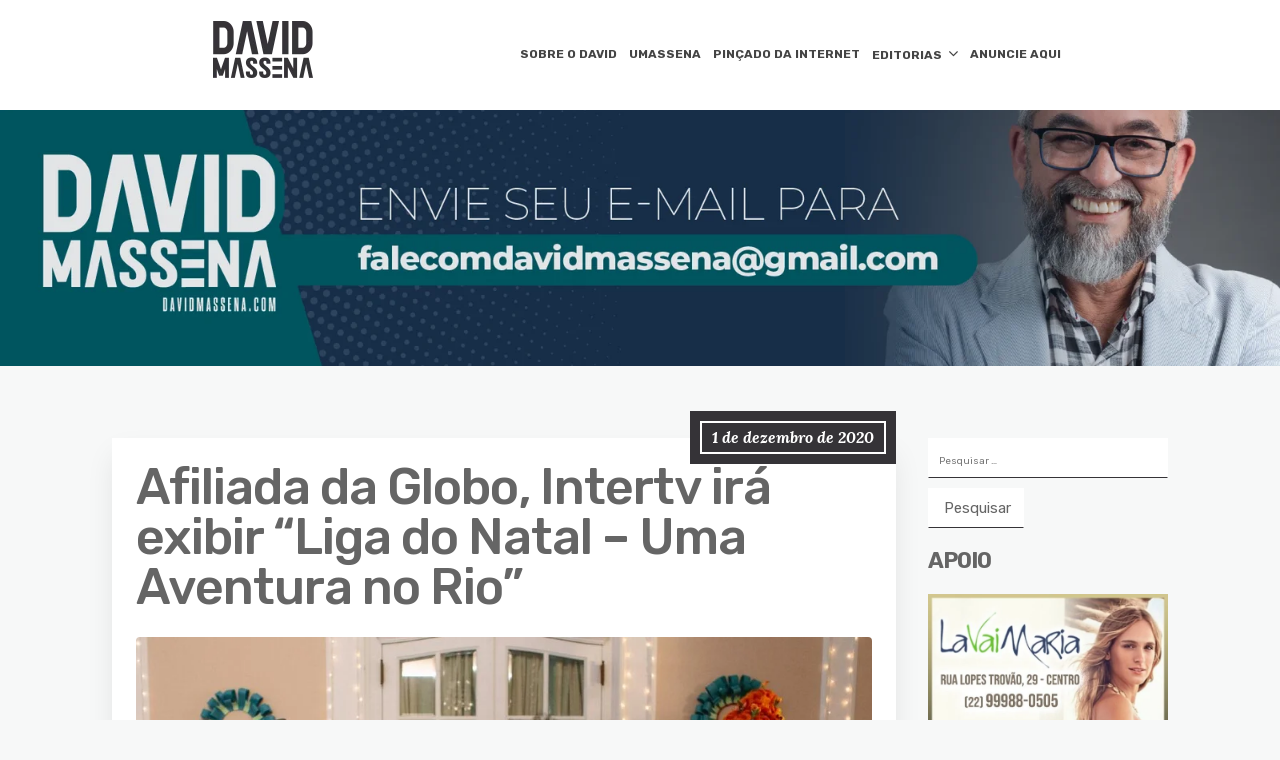

--- FILE ---
content_type: text/html; charset=UTF-8
request_url: https://davidmassena.com/afiliada-da-globo-intertv-ira-exibir-liga-do-natal-uma-aventura-no-rio/
body_size: 14969
content:
<!DOCTYPE html>
<html lang="pt-BR">
	<head>
		<meta charset="UTF-8" />

		<!-- Mobile Specific Data -->
		<meta name="viewport" content="width=device-width, initial-scale=1.0">
		<meta http-equiv="X-UA-Compatible" content="ie=edge">
		<title>Afiliada da Globo, Intertv irá exibir &#8220;Liga do Natal – Uma Aventura no Rio&#8221; &#8211; David Massena</title>
<meta name='robots' content='max-image-preview:large' />
	<style>img:is([sizes="auto" i], [sizes^="auto," i]) { contain-intrinsic-size: 3000px 1500px }</style>
	<link rel='dns-prefetch' href='//www.googletagmanager.com' />
<link rel='dns-prefetch' href='//stats.wp.com' />
<link rel='dns-prefetch' href='//fonts.googleapis.com' />
<link rel='dns-prefetch' href='//pagead2.googlesyndication.com' />
<link rel="alternate" type="application/rss+xml" title="Feed para David Massena &raquo;" href="https://davidmassena.com/feed/" />
<link rel="alternate" type="application/rss+xml" title="Feed de comentários para David Massena &raquo;" href="https://davidmassena.com/comments/feed/" />
<link rel="alternate" type="application/rss+xml" title="Feed de comentários para David Massena &raquo; Afiliada da Globo, Intertv irá exibir &#8220;Liga do Natal – Uma Aventura no Rio&#8221;" href="https://davidmassena.com/afiliada-da-globo-intertv-ira-exibir-liga-do-natal-uma-aventura-no-rio/feed/" />
<script type="text/javascript">
/* <![CDATA[ */
window._wpemojiSettings = {"baseUrl":"https:\/\/s.w.org\/images\/core\/emoji\/15.0.3\/72x72\/","ext":".png","svgUrl":"https:\/\/s.w.org\/images\/core\/emoji\/15.0.3\/svg\/","svgExt":".svg","source":{"concatemoji":"https:\/\/davidmassena.com\/wp-includes\/js\/wp-emoji-release.min.js?ver=6.7.1"}};
/*! This file is auto-generated */
!function(i,n){var o,s,e;function c(e){try{var t={supportTests:e,timestamp:(new Date).valueOf()};sessionStorage.setItem(o,JSON.stringify(t))}catch(e){}}function p(e,t,n){e.clearRect(0,0,e.canvas.width,e.canvas.height),e.fillText(t,0,0);var t=new Uint32Array(e.getImageData(0,0,e.canvas.width,e.canvas.height).data),r=(e.clearRect(0,0,e.canvas.width,e.canvas.height),e.fillText(n,0,0),new Uint32Array(e.getImageData(0,0,e.canvas.width,e.canvas.height).data));return t.every(function(e,t){return e===r[t]})}function u(e,t,n){switch(t){case"flag":return n(e,"\ud83c\udff3\ufe0f\u200d\u26a7\ufe0f","\ud83c\udff3\ufe0f\u200b\u26a7\ufe0f")?!1:!n(e,"\ud83c\uddfa\ud83c\uddf3","\ud83c\uddfa\u200b\ud83c\uddf3")&&!n(e,"\ud83c\udff4\udb40\udc67\udb40\udc62\udb40\udc65\udb40\udc6e\udb40\udc67\udb40\udc7f","\ud83c\udff4\u200b\udb40\udc67\u200b\udb40\udc62\u200b\udb40\udc65\u200b\udb40\udc6e\u200b\udb40\udc67\u200b\udb40\udc7f");case"emoji":return!n(e,"\ud83d\udc26\u200d\u2b1b","\ud83d\udc26\u200b\u2b1b")}return!1}function f(e,t,n){var r="undefined"!=typeof WorkerGlobalScope&&self instanceof WorkerGlobalScope?new OffscreenCanvas(300,150):i.createElement("canvas"),a=r.getContext("2d",{willReadFrequently:!0}),o=(a.textBaseline="top",a.font="600 32px Arial",{});return e.forEach(function(e){o[e]=t(a,e,n)}),o}function t(e){var t=i.createElement("script");t.src=e,t.defer=!0,i.head.appendChild(t)}"undefined"!=typeof Promise&&(o="wpEmojiSettingsSupports",s=["flag","emoji"],n.supports={everything:!0,everythingExceptFlag:!0},e=new Promise(function(e){i.addEventListener("DOMContentLoaded",e,{once:!0})}),new Promise(function(t){var n=function(){try{var e=JSON.parse(sessionStorage.getItem(o));if("object"==typeof e&&"number"==typeof e.timestamp&&(new Date).valueOf()<e.timestamp+604800&&"object"==typeof e.supportTests)return e.supportTests}catch(e){}return null}();if(!n){if("undefined"!=typeof Worker&&"undefined"!=typeof OffscreenCanvas&&"undefined"!=typeof URL&&URL.createObjectURL&&"undefined"!=typeof Blob)try{var e="postMessage("+f.toString()+"("+[JSON.stringify(s),u.toString(),p.toString()].join(",")+"));",r=new Blob([e],{type:"text/javascript"}),a=new Worker(URL.createObjectURL(r),{name:"wpTestEmojiSupports"});return void(a.onmessage=function(e){c(n=e.data),a.terminate(),t(n)})}catch(e){}c(n=f(s,u,p))}t(n)}).then(function(e){for(var t in e)n.supports[t]=e[t],n.supports.everything=n.supports.everything&&n.supports[t],"flag"!==t&&(n.supports.everythingExceptFlag=n.supports.everythingExceptFlag&&n.supports[t]);n.supports.everythingExceptFlag=n.supports.everythingExceptFlag&&!n.supports.flag,n.DOMReady=!1,n.readyCallback=function(){n.DOMReady=!0}}).then(function(){return e}).then(function(){var e;n.supports.everything||(n.readyCallback(),(e=n.source||{}).concatemoji?t(e.concatemoji):e.wpemoji&&e.twemoji&&(t(e.twemoji),t(e.wpemoji)))}))}((window,document),window._wpemojiSettings);
/* ]]> */
</script>
<style id='wp-emoji-styles-inline-css' type='text/css'>

	img.wp-smiley, img.emoji {
		display: inline !important;
		border: none !important;
		box-shadow: none !important;
		height: 1em !important;
		width: 1em !important;
		margin: 0 0.07em !important;
		vertical-align: -0.1em !important;
		background: none !important;
		padding: 0 !important;
	}
</style>
<link rel='stylesheet' id='wp-block-library-css' href='https://davidmassena.com/wp-includes/css/dist/block-library/style.min.css?ver=6.7.1' type='text/css' media='all' />
<link rel='stylesheet' id='mediaelement-css' href='https://davidmassena.com/wp-includes/js/mediaelement/mediaelementplayer-legacy.min.css?ver=4.2.17' type='text/css' media='all' />
<link rel='stylesheet' id='wp-mediaelement-css' href='https://davidmassena.com/wp-includes/js/mediaelement/wp-mediaelement.min.css?ver=6.7.1' type='text/css' media='all' />
<style id='jetpack-sharing-buttons-style-inline-css' type='text/css'>
.jetpack-sharing-buttons__services-list{display:flex;flex-direction:row;flex-wrap:wrap;gap:0;list-style-type:none;margin:5px;padding:0}.jetpack-sharing-buttons__services-list.has-small-icon-size{font-size:12px}.jetpack-sharing-buttons__services-list.has-normal-icon-size{font-size:16px}.jetpack-sharing-buttons__services-list.has-large-icon-size{font-size:24px}.jetpack-sharing-buttons__services-list.has-huge-icon-size{font-size:36px}@media print{.jetpack-sharing-buttons__services-list{display:none!important}}.editor-styles-wrapper .wp-block-jetpack-sharing-buttons{gap:0;padding-inline-start:0}ul.jetpack-sharing-buttons__services-list.has-background{padding:1.25em 2.375em}
</style>
<style id='classic-theme-styles-inline-css' type='text/css'>
/*! This file is auto-generated */
.wp-block-button__link{color:#fff;background-color:#32373c;border-radius:9999px;box-shadow:none;text-decoration:none;padding:calc(.667em + 2px) calc(1.333em + 2px);font-size:1.125em}.wp-block-file__button{background:#32373c;color:#fff;text-decoration:none}
</style>
<style id='global-styles-inline-css' type='text/css'>
:root{--wp--preset--aspect-ratio--square: 1;--wp--preset--aspect-ratio--4-3: 4/3;--wp--preset--aspect-ratio--3-4: 3/4;--wp--preset--aspect-ratio--3-2: 3/2;--wp--preset--aspect-ratio--2-3: 2/3;--wp--preset--aspect-ratio--16-9: 16/9;--wp--preset--aspect-ratio--9-16: 9/16;--wp--preset--color--black: #000000;--wp--preset--color--cyan-bluish-gray: #abb8c3;--wp--preset--color--white: #ffffff;--wp--preset--color--pale-pink: #f78da7;--wp--preset--color--vivid-red: #cf2e2e;--wp--preset--color--luminous-vivid-orange: #ff6900;--wp--preset--color--luminous-vivid-amber: #fcb900;--wp--preset--color--light-green-cyan: #7bdcb5;--wp--preset--color--vivid-green-cyan: #00d084;--wp--preset--color--pale-cyan-blue: #8ed1fc;--wp--preset--color--vivid-cyan-blue: #0693e3;--wp--preset--color--vivid-purple: #9b51e0;--wp--preset--gradient--vivid-cyan-blue-to-vivid-purple: linear-gradient(135deg,rgba(6,147,227,1) 0%,rgb(155,81,224) 100%);--wp--preset--gradient--light-green-cyan-to-vivid-green-cyan: linear-gradient(135deg,rgb(122,220,180) 0%,rgb(0,208,130) 100%);--wp--preset--gradient--luminous-vivid-amber-to-luminous-vivid-orange: linear-gradient(135deg,rgba(252,185,0,1) 0%,rgba(255,105,0,1) 100%);--wp--preset--gradient--luminous-vivid-orange-to-vivid-red: linear-gradient(135deg,rgba(255,105,0,1) 0%,rgb(207,46,46) 100%);--wp--preset--gradient--very-light-gray-to-cyan-bluish-gray: linear-gradient(135deg,rgb(238,238,238) 0%,rgb(169,184,195) 100%);--wp--preset--gradient--cool-to-warm-spectrum: linear-gradient(135deg,rgb(74,234,220) 0%,rgb(151,120,209) 20%,rgb(207,42,186) 40%,rgb(238,44,130) 60%,rgb(251,105,98) 80%,rgb(254,248,76) 100%);--wp--preset--gradient--blush-light-purple: linear-gradient(135deg,rgb(255,206,236) 0%,rgb(152,150,240) 100%);--wp--preset--gradient--blush-bordeaux: linear-gradient(135deg,rgb(254,205,165) 0%,rgb(254,45,45) 50%,rgb(107,0,62) 100%);--wp--preset--gradient--luminous-dusk: linear-gradient(135deg,rgb(255,203,112) 0%,rgb(199,81,192) 50%,rgb(65,88,208) 100%);--wp--preset--gradient--pale-ocean: linear-gradient(135deg,rgb(255,245,203) 0%,rgb(182,227,212) 50%,rgb(51,167,181) 100%);--wp--preset--gradient--electric-grass: linear-gradient(135deg,rgb(202,248,128) 0%,rgb(113,206,126) 100%);--wp--preset--gradient--midnight: linear-gradient(135deg,rgb(2,3,129) 0%,rgb(40,116,252) 100%);--wp--preset--font-size--small: 13px;--wp--preset--font-size--medium: 20px;--wp--preset--font-size--large: 36px;--wp--preset--font-size--x-large: 42px;--wp--preset--spacing--20: 0.44rem;--wp--preset--spacing--30: 0.67rem;--wp--preset--spacing--40: 1rem;--wp--preset--spacing--50: 1.5rem;--wp--preset--spacing--60: 2.25rem;--wp--preset--spacing--70: 3.38rem;--wp--preset--spacing--80: 5.06rem;--wp--preset--shadow--natural: 6px 6px 9px rgba(0, 0, 0, 0.2);--wp--preset--shadow--deep: 12px 12px 50px rgba(0, 0, 0, 0.4);--wp--preset--shadow--sharp: 6px 6px 0px rgba(0, 0, 0, 0.2);--wp--preset--shadow--outlined: 6px 6px 0px -3px rgba(255, 255, 255, 1), 6px 6px rgba(0, 0, 0, 1);--wp--preset--shadow--crisp: 6px 6px 0px rgba(0, 0, 0, 1);}:where(.is-layout-flex){gap: 0.5em;}:where(.is-layout-grid){gap: 0.5em;}body .is-layout-flex{display: flex;}.is-layout-flex{flex-wrap: wrap;align-items: center;}.is-layout-flex > :is(*, div){margin: 0;}body .is-layout-grid{display: grid;}.is-layout-grid > :is(*, div){margin: 0;}:where(.wp-block-columns.is-layout-flex){gap: 2em;}:where(.wp-block-columns.is-layout-grid){gap: 2em;}:where(.wp-block-post-template.is-layout-flex){gap: 1.25em;}:where(.wp-block-post-template.is-layout-grid){gap: 1.25em;}.has-black-color{color: var(--wp--preset--color--black) !important;}.has-cyan-bluish-gray-color{color: var(--wp--preset--color--cyan-bluish-gray) !important;}.has-white-color{color: var(--wp--preset--color--white) !important;}.has-pale-pink-color{color: var(--wp--preset--color--pale-pink) !important;}.has-vivid-red-color{color: var(--wp--preset--color--vivid-red) !important;}.has-luminous-vivid-orange-color{color: var(--wp--preset--color--luminous-vivid-orange) !important;}.has-luminous-vivid-amber-color{color: var(--wp--preset--color--luminous-vivid-amber) !important;}.has-light-green-cyan-color{color: var(--wp--preset--color--light-green-cyan) !important;}.has-vivid-green-cyan-color{color: var(--wp--preset--color--vivid-green-cyan) !important;}.has-pale-cyan-blue-color{color: var(--wp--preset--color--pale-cyan-blue) !important;}.has-vivid-cyan-blue-color{color: var(--wp--preset--color--vivid-cyan-blue) !important;}.has-vivid-purple-color{color: var(--wp--preset--color--vivid-purple) !important;}.has-black-background-color{background-color: var(--wp--preset--color--black) !important;}.has-cyan-bluish-gray-background-color{background-color: var(--wp--preset--color--cyan-bluish-gray) !important;}.has-white-background-color{background-color: var(--wp--preset--color--white) !important;}.has-pale-pink-background-color{background-color: var(--wp--preset--color--pale-pink) !important;}.has-vivid-red-background-color{background-color: var(--wp--preset--color--vivid-red) !important;}.has-luminous-vivid-orange-background-color{background-color: var(--wp--preset--color--luminous-vivid-orange) !important;}.has-luminous-vivid-amber-background-color{background-color: var(--wp--preset--color--luminous-vivid-amber) !important;}.has-light-green-cyan-background-color{background-color: var(--wp--preset--color--light-green-cyan) !important;}.has-vivid-green-cyan-background-color{background-color: var(--wp--preset--color--vivid-green-cyan) !important;}.has-pale-cyan-blue-background-color{background-color: var(--wp--preset--color--pale-cyan-blue) !important;}.has-vivid-cyan-blue-background-color{background-color: var(--wp--preset--color--vivid-cyan-blue) !important;}.has-vivid-purple-background-color{background-color: var(--wp--preset--color--vivid-purple) !important;}.has-black-border-color{border-color: var(--wp--preset--color--black) !important;}.has-cyan-bluish-gray-border-color{border-color: var(--wp--preset--color--cyan-bluish-gray) !important;}.has-white-border-color{border-color: var(--wp--preset--color--white) !important;}.has-pale-pink-border-color{border-color: var(--wp--preset--color--pale-pink) !important;}.has-vivid-red-border-color{border-color: var(--wp--preset--color--vivid-red) !important;}.has-luminous-vivid-orange-border-color{border-color: var(--wp--preset--color--luminous-vivid-orange) !important;}.has-luminous-vivid-amber-border-color{border-color: var(--wp--preset--color--luminous-vivid-amber) !important;}.has-light-green-cyan-border-color{border-color: var(--wp--preset--color--light-green-cyan) !important;}.has-vivid-green-cyan-border-color{border-color: var(--wp--preset--color--vivid-green-cyan) !important;}.has-pale-cyan-blue-border-color{border-color: var(--wp--preset--color--pale-cyan-blue) !important;}.has-vivid-cyan-blue-border-color{border-color: var(--wp--preset--color--vivid-cyan-blue) !important;}.has-vivid-purple-border-color{border-color: var(--wp--preset--color--vivid-purple) !important;}.has-vivid-cyan-blue-to-vivid-purple-gradient-background{background: var(--wp--preset--gradient--vivid-cyan-blue-to-vivid-purple) !important;}.has-light-green-cyan-to-vivid-green-cyan-gradient-background{background: var(--wp--preset--gradient--light-green-cyan-to-vivid-green-cyan) !important;}.has-luminous-vivid-amber-to-luminous-vivid-orange-gradient-background{background: var(--wp--preset--gradient--luminous-vivid-amber-to-luminous-vivid-orange) !important;}.has-luminous-vivid-orange-to-vivid-red-gradient-background{background: var(--wp--preset--gradient--luminous-vivid-orange-to-vivid-red) !important;}.has-very-light-gray-to-cyan-bluish-gray-gradient-background{background: var(--wp--preset--gradient--very-light-gray-to-cyan-bluish-gray) !important;}.has-cool-to-warm-spectrum-gradient-background{background: var(--wp--preset--gradient--cool-to-warm-spectrum) !important;}.has-blush-light-purple-gradient-background{background: var(--wp--preset--gradient--blush-light-purple) !important;}.has-blush-bordeaux-gradient-background{background: var(--wp--preset--gradient--blush-bordeaux) !important;}.has-luminous-dusk-gradient-background{background: var(--wp--preset--gradient--luminous-dusk) !important;}.has-pale-ocean-gradient-background{background: var(--wp--preset--gradient--pale-ocean) !important;}.has-electric-grass-gradient-background{background: var(--wp--preset--gradient--electric-grass) !important;}.has-midnight-gradient-background{background: var(--wp--preset--gradient--midnight) !important;}.has-small-font-size{font-size: var(--wp--preset--font-size--small) !important;}.has-medium-font-size{font-size: var(--wp--preset--font-size--medium) !important;}.has-large-font-size{font-size: var(--wp--preset--font-size--large) !important;}.has-x-large-font-size{font-size: var(--wp--preset--font-size--x-large) !important;}
:where(.wp-block-post-template.is-layout-flex){gap: 1.25em;}:where(.wp-block-post-template.is-layout-grid){gap: 1.25em;}
:where(.wp-block-columns.is-layout-flex){gap: 2em;}:where(.wp-block-columns.is-layout-grid){gap: 2em;}
:root :where(.wp-block-pullquote){font-size: 1.5em;line-height: 1.6;}
</style>
<link rel='stylesheet' id='contact-form-7-css' href='https://davidmassena.com/wp-content/plugins/contact-form-7/includes/css/styles.css?ver=5.7.5.1' type='text/css' media='all' />
<link rel='stylesheet' id='ppress-frontend-css' href='https://davidmassena.com/wp-content/plugins/wp-user-avatar/assets/css/frontend.min.css?ver=4.9.0' type='text/css' media='all' />
<link rel='stylesheet' id='ppress-flatpickr-css' href='https://davidmassena.com/wp-content/plugins/wp-user-avatar/assets/flatpickr/flatpickr.min.css?ver=4.9.0' type='text/css' media='all' />
<link rel='stylesheet' id='ppress-select2-css' href='https://davidmassena.com/wp-content/plugins/wp-user-avatar/assets/select2/select2.min.css?ver=6.7.1' type='text/css' media='all' />
<link rel='stylesheet' id='minimalist-blog-gfonts-css' href='https://fonts.googleapis.com/css?family=Lora%3A700i%7CRubik%3A400%2C500%2C700&#038;subset=cyrillic-ext%2Ccyrillic%2Cvietnamese%2Clatin-ext%2Clatin&#038;ver=1.0.0' type='text/css' media='all' />
<link rel='stylesheet' id='minimalist-blog-fontawesome-css' href='https://davidmassena.com/wp-content/themes/minimalist-blog/assets/css/font-awesome.min.css?ver=1.0.0' type='text/css' media='all' />
<link rel='stylesheet' id='minimalist-blog-normalize-css' href='https://davidmassena.com/wp-content/themes/minimalist-blog/assets/css/normalize.css?ver=1.0.0' type='text/css' media='all' />
<link rel='stylesheet' id='minimalist-blog-skeleton-css' href='https://davidmassena.com/wp-content/themes/minimalist-blog/assets/css/skeleton.css?ver=1.0.0' type='text/css' media='all' />
<link rel='stylesheet' id='minimalist-blog-main-style-css' href='https://davidmassena.com/wp-content/themes/minimalist-blog/assets/css/main.css?ver=1.6' type='text/css' media='all' />
<link rel='stylesheet' id='minimalist-blog-style-css-css' href='https://davidmassena.com/wp-content/themes/minimalist-blog/style.css?ver=1.6' type='text/css' media='all' />
<style id='minimalist-blog-style-css-inline-css' type='text/css'>

        .single-masonry .post-date,
        .menubar-close,
        .button,
        .ct-slider-main .ct-cat,
        .item-block .post-excerpt .post-date {
            background-color: #353337;
        }
        .grid-item a,
        .footer a:hover,
        a:hover,
        .button:hover,
        .link-pages > .page-numbers,
        h4,
        .next-post-wrap::before,
        .previous-post-wrap::before,
        .main-nav li a:hover,
        ul .highlight::after,
        .ct-slider-main .ct-caption .fpc-underline,
        .item-block .fpc-underline {
            color: #353337;
        }
        .button:hover,
        .link-pages > .page-numbers,
        .button {
            border: 1px solid #353337;
        }
        .footer {
            border-top: 2px solid #353337;
        }
        .footer .footer-site-info {
            border-top: 1px solid #353337;
        }
        .grid-item .post-wrap:hover,
        .main-nav > .menu-item-has-children:hover > ul,
        .sticky .post-wrap {
            border-bottom: 1px solid #353337;
        }
        .main-nav .menu-item-has-children .menu-item-has-children > ul {
            border-left: 1px solid #353337;
        }
        .form-submit #submit,
        .search-submit,
        input[type="search"].search-field,
        input:hover,
        input[type="text"]:hover,
        input[type="email"]:hover,
        input[type="url"]:hover,
        textarea:hover,
        input[type="search"].wp-block-search__input,
        .wp-block-search__button,
        .item-block .fpc-underline,
        .input-newsletter > input,
        .input-newsletter .input-newsletter-button > input  {
            border-bottom-color: #353337;
        }
        .single-post-content .post-date,
        .single-page-content .post-date {
            background-color: #353337;
            border: 1rem solid #353337;
        }
        .entry-footer,
        .comment {
            border-top: 2px solid #353337;
        }
        .bypostauthor article {
            border: 2px solid #353337;
        }/* Mozilla based browser */
        ::-moz-selection {
            background-color: #353337;
            color: #fff;
        }

        /* Opera browser */
        ::-o-selection {
            background-color: #353337;
            color: #fff;
        }

        /* Internet Explorer browser*/
        ::-ms-selection {
            background-color: #353337;
            color: #fff;
        }

        /* Chrome and safari browser */
        ::-webkit-selection {
            background-color: #353337;
            color: #fff;
        }

        /* Default */
        ::selection {
            background-color: #353337;
            color: #fff;
        }
</style>
<link rel='stylesheet' id='recent-posts-widget-with-thumbnails-public-style-css' href='https://davidmassena.com/wp-content/plugins/recent-posts-widget-with-thumbnails/public.css?ver=7.1.1' type='text/css' media='all' />
<script type="text/javascript" src="https://davidmassena.com/wp-includes/js/jquery/jquery.min.js?ver=3.7.1" id="jquery-core-js"></script>
<script type="text/javascript" src="https://davidmassena.com/wp-includes/js/jquery/jquery-migrate.min.js?ver=3.4.1" id="jquery-migrate-js"></script>
<script type="text/javascript" src="https://davidmassena.com/wp-content/plugins/wp-user-avatar/assets/flatpickr/flatpickr.min.js?ver=4.9.0" id="ppress-flatpickr-js"></script>
<script type="text/javascript" src="https://davidmassena.com/wp-content/plugins/wp-user-avatar/assets/select2/select2.min.js?ver=4.9.0" id="ppress-select2-js"></script>

<!-- Snippet do Google Analytics adicionado pelo Site Kit -->
<script type="text/javascript" src="https://www.googletagmanager.com/gtag/js?id=UA-127956959-2" id="google_gtagjs-js" async></script>
<script type="text/javascript" id="google_gtagjs-js-after">
/* <![CDATA[ */
window.dataLayer = window.dataLayer || [];function gtag(){dataLayer.push(arguments);}
gtag('set', 'linker', {"domains":["davidmassena.com"]} );
gtag("js", new Date());
gtag("set", "developer_id.dZTNiMT", true);
gtag("config", "UA-127956959-2", {"anonymize_ip":true});
gtag("config", "G-0JPFMVL8GT");
/* ]]> */
</script>

<!-- Finalizar o snippet do Google Analytics adicionado pelo Site Kit -->
<link rel="https://api.w.org/" href="https://davidmassena.com/wp-json/" /><link rel="alternate" title="JSON" type="application/json" href="https://davidmassena.com/wp-json/wp/v2/posts/6229" /><link rel="EditURI" type="application/rsd+xml" title="RSD" href="https://davidmassena.com/xmlrpc.php?rsd" />
<meta name="generator" content="WordPress 6.7.1" />
<link rel="canonical" href="https://davidmassena.com/afiliada-da-globo-intertv-ira-exibir-liga-do-natal-uma-aventura-no-rio/" />
<link rel='shortlink' href='https://davidmassena.com/?p=6229' />
<link rel="alternate" title="oEmbed (JSON)" type="application/json+oembed" href="https://davidmassena.com/wp-json/oembed/1.0/embed?url=https%3A%2F%2Fdavidmassena.com%2Fafiliada-da-globo-intertv-ira-exibir-liga-do-natal-uma-aventura-no-rio%2F" />
<link rel="alternate" title="oEmbed (XML)" type="text/xml+oembed" href="https://davidmassena.com/wp-json/oembed/1.0/embed?url=https%3A%2F%2Fdavidmassena.com%2Fafiliada-da-globo-intertv-ira-exibir-liga-do-natal-uma-aventura-no-rio%2F&#038;format=xml" />
<meta name="generator" content="Site Kit by Google 1.96.0" />	<!-- Favicon Start -->
		<!-- Favicon Version 2.1 : Site : Visit Superbcodes.com-->
				<link rel="icon" href="http://davidmassena.com/wp-content/uploads/2019/09/favicon.jpg" type="image/x-icon" />
			<!-- Favicom End -->
		<style>img#wpstats{display:none}</style>
		
<!-- Snippet do Google Adsense adicionado pelo Site Kit -->
<meta name="google-adsense-platform-account" content="ca-host-pub-2644536267352236">
<meta name="google-adsense-platform-domain" content="sitekit.withgoogle.com">
<!-- Finalizar o snippet do Google Adsense adicionado pelo Site Kit -->

<!-- Snippet do Google Adsense adicionado pelo Site Kit -->
<script type="text/javascript" async="async" src="https://pagead2.googlesyndication.com/pagead/js/adsbygoogle.js?client=ca-pub-2434076639788182&amp;host=ca-host-pub-2644536267352236" crossorigin="anonymous"></script>

<!-- Finalizar o snippet do Google Adsense adicionado pelo Site Kit -->

<!-- Jetpack Open Graph Tags -->
<meta property="og:type" content="article" />
<meta property="og:title" content="Afiliada da Globo, Intertv irá exibir &#8220;Liga do Natal – Uma Aventura no Rio&#8221;" />
<meta property="og:url" content="https://davidmassena.com/afiliada-da-globo-intertv-ira-exibir-liga-do-natal-uma-aventura-no-rio/" />
<meta property="og:description" content="Foto: Divulgação Estreia dia 5 de dezembro, sábado, série para TV e Internet  – com uma narrativa educativa de entretenimento, em formato transmídia A Liga do Natal – Uma Aventura no Rio, é um proj…" />
<meta property="article:published_time" content="2020-12-01T09:38:14+00:00" />
<meta property="article:modified_time" content="2020-12-01T09:38:17+00:00" />
<meta property="og:site_name" content="David Massena" />
<meta property="og:image" content="https://davidmassena.com/wp-content/uploads/2020/12/Liga-de-Natal.jpg" />
<meta property="og:image:width" content="1620" />
<meta property="og:image:height" content="1080" />
<meta property="og:image:alt" content="" />
<meta property="og:locale" content="pt_BR" />
<meta name="twitter:text:title" content="Afiliada da Globo, Intertv irá exibir &#8220;Liga do Natal – Uma Aventura no Rio&#8221;" />
<meta name="twitter:image" content="https://davidmassena.com/wp-content/uploads/2020/12/Liga-de-Natal.jpg?w=640" />
<meta name="twitter:card" content="summary_large_image" />

<!-- End Jetpack Open Graph Tags -->
		<style type="text/css" id="wp-custom-css">
			.site-branding {
		margin: auto;
    text-align: center;
    float: inherit !important;
		padding-bottom: 10px;
}
.main-nav > li > a {
	font-size: 12px;
	padding: 0.5rem 0.6rem;
}
.site-header .menu-all-pages-container {
	float: inherit;
    margin: auto;
    display: table;
}
.slide {
	margin-top: 40px;
}
		</style>
			</head>
	<!-- Google tag (gtag.js) -->
<script async src="https://www.googletagmanager.com/gtag/js?id=UA-127956959-2"></script>
<script>
  window.dataLayer = window.dataLayer || [];
  function gtag(){dataLayer.push(arguments);}
  gtag('js', new Date());

  gtag('config', 'UA-127956959-2');
</script>


	<body class="post-template-default single single-post postid-6229 single-format-standard wp-custom-logo wp-embed-responsive sticky-header">
	        <a class="skip-link" href="#content">
        Skip to content</a>
	  	<header class="site-header">
	        <div class="container">
	            <div class="row">
		                <div class="site-branding">
			                    <a href="https://davidmassena.com/" class="custom-logo-link" rel="home"><img width="100" height="57" src="https://davidmassena.com/wp-content/uploads/2019/05/logo-david-preta2-1.png" class="custom-logo" alt="David Massena" decoding="async" /></a>		                </div><!-- /.site-branding -->

	                	<nav class="menu-all-pages-container"><ul id="menu-menu-sobre-o-david" class="main-nav"><li id="menu-item-448" class="menu-item menu-item-type-post_type menu-item-object-page menu-item-448"><a href="https://davidmassena.com/sobre-o-david/">SOBRE O DAVID</a></li>
<li id="menu-item-730" class="menu-item menu-item-type-taxonomy menu-item-object-category menu-item-730"><a href="https://davidmassena.com/category/umassena/">UMASSENA</a></li>
<li id="menu-item-2072" class="menu-item menu-item-type-taxonomy menu-item-object-category menu-item-2072"><a href="https://davidmassena.com/category/picado-da-internet/">PINÇADO DA INTERNET</a></li>
<li id="menu-item-16545" class="menu-item menu-item-type-taxonomy menu-item-object-category menu-item-has-children menu-item-16545"><a href="https://davidmassena.com/category/editorias/">EDITORIAS</a>
<ul class="sub-menu">
	<li id="menu-item-76" class="menu-item menu-item-type-taxonomy menu-item-object-category menu-item-76"><a href="https://davidmassena.com/category/cotidiano/">COTIDIANO</a></li>
	<li id="menu-item-13" class="menu-item menu-item-type-taxonomy menu-item-object-category current-post-ancestor current-menu-parent current-post-parent menu-item-13"><a href="https://davidmassena.com/category/arte/">ARTE/CULTURA</a></li>
	<li id="menu-item-16" class="menu-item menu-item-type-taxonomy menu-item-object-category menu-item-16"><a href="https://davidmassena.com/category/eventos/">EVENTOS</a></li>
	<li id="menu-item-77" class="menu-item menu-item-type-taxonomy menu-item-object-category menu-item-77"><a href="https://davidmassena.com/category/gente/">GENTE</a></li>
	<li id="menu-item-2071" class="menu-item menu-item-type-taxonomy menu-item-object-category menu-item-2071"><a href="https://davidmassena.com/category/cronicas/">CRÔNICAS</a></li>
	<li id="menu-item-4890" class="menu-item menu-item-type-taxonomy menu-item-object-category menu-item-4890"><a href="https://davidmassena.com/category/gastronomia/">GASTRONOMIA</a></li>
	<li id="menu-item-16513" class="menu-item menu-item-type-taxonomy menu-item-object-category menu-item-16513"><a href="https://davidmassena.com/category/artigo/">ARTIGO</a></li>
	<li id="menu-item-16514" class="menu-item menu-item-type-taxonomy menu-item-object-category menu-item-16514"><a href="https://davidmassena.com/category/educacao/">EDUCAÇÃO</a></li>
	<li id="menu-item-16516" class="menu-item menu-item-type-taxonomy menu-item-object-category menu-item-16516"><a href="https://davidmassena.com/category/tecnologia/">TECNOLOGIA</a></li>
	<li id="menu-item-16515" class="menu-item menu-item-type-taxonomy menu-item-object-category menu-item-16515"><a href="https://davidmassena.com/category/moda/">MODA</a></li>
</ul>
</li>
<li id="menu-item-57" class="menu-item menu-item-type-post_type menu-item-object-page menu-item-57"><a href="https://davidmassena.com/anuncie/">ANUNCIE AQUI</a></li>
</ul></nav>						 <div class="mobile-navigation">
						 					    			<a href="#" class="menubar-right"><i class="fa fa-bars has-logo"></i></a>
				    		
			        		<nav class="nav-parent">
								<ul id="menu-menu-mobile" class="mobile-nav"><li id="menu-item-1205" class="menu-item menu-item-type-taxonomy menu-item-object-category current-post-ancestor current-menu-parent current-post-parent menu-item-1205"><a href="https://davidmassena.com/category/arte/">ARTE/CULTURA</a></li>
<li id="menu-item-1206" class="menu-item menu-item-type-taxonomy menu-item-object-category menu-item-1206"><a href="https://davidmassena.com/category/cotidiano/">COTIDIANO</a></li>
<li id="menu-item-1207" class="menu-item menu-item-type-taxonomy menu-item-object-category menu-item-1207"><a href="https://davidmassena.com/category/cronicas/">CRÔNICAS</a></li>
<li id="menu-item-1208" class="menu-item menu-item-type-taxonomy menu-item-object-category menu-item-1208"><a href="https://davidmassena.com/category/eventos/">EVENTOS</a></li>
<li id="menu-item-1209" class="menu-item menu-item-type-taxonomy menu-item-object-category menu-item-1209"><a href="https://davidmassena.com/category/gente/">GENTE</a></li>
<li id="menu-item-1210" class="menu-item menu-item-type-taxonomy menu-item-object-category menu-item-1210"><a href="https://davidmassena.com/category/picado-da-internet/">PINÇADO DA INTERNET</a></li>
<li id="menu-item-1211" class="menu-item menu-item-type-taxonomy menu-item-object-category menu-item-1211"><a href="https://davidmassena.com/category/umassena/">UMASSENA</a></li>
<li id="menu-item-1213" class="menu-item menu-item-type-post_type menu-item-object-page menu-item-1213"><a href="https://davidmassena.com/sobre-o-david/">SOBRE DAVID</a></li>
<li id="menu-item-1212" class="menu-item menu-item-type-post_type menu-item-object-page menu-item-1212"><a href="https://davidmassena.com/anuncie/">ANUNCIE</a></li>
</ul>						        <a href="#" class="menubar-close"><i class="fa fa-close"></i></a>
			        		</nav>
						</div> <!-- /.mobile-navigation -->
	            </div><!-- /.row -->
					        </div><!-- /.container -->			
	    </header>
<div id="metaslider-id-26" style="width: 100%;" class="ml-slider-3-29-1 metaslider metaslider-flex metaslider-26 ml-slider ms-theme-disjoint nav-hidden">
    <div id="metaslider_container_26">
        <div id="metaslider_26">
            <ul aria-live="polite" class="slides">
                <li style="display: block; width: 100%;" class="slide-50 ms-image"><img src="https://davidmassena.com/wp-content/uploads/2019/09/Banner-Site-1.jpg" height="400" width="1920" alt="" class="slider-26 slide-50" title="Banner Site" /></li>
                <li style="display: none; width: 100%;" class="slide-4339 ms-image"><img src="https://davidmassena.com/wp-content/uploads/2020/08/David-Massena-Banner-Site-2020_Prancheta-1.png" height="400" width="1920" alt="" class="slider-26 slide-4339" title="David Massena - Banner Site - 2020_Prancheta 1" /></li>
            </ul>
        </div>
        
    </div>
</div>
<div class="container body-container" id="content">
	<div class="row">
		<div class="nine columns">
			
<div id="post-6229" class="post-6229 post type-post status-publish format-standard has-post-thumbnail hentry category-arte">
			<!--<div class="featured-single-image">
			<img width="1620" height="1080" src="https://davidmassena.com/wp-content/uploads/2020/12/Liga-de-Natal.jpg" class="attachment-minimalist-blog-1200-16x9 size-minimalist-blog-1200-16x9 wp-post-image" alt="" decoding="async" fetchpriority="high" srcset="https://davidmassena.com/wp-content/uploads/2020/12/Liga-de-Natal.jpg 1620w, https://davidmassena.com/wp-content/uploads/2020/12/Liga-de-Natal-300x200.jpg 300w, https://davidmassena.com/wp-content/uploads/2020/12/Liga-de-Natal-1024x683.jpg 1024w, https://davidmassena.com/wp-content/uploads/2020/12/Liga-de-Natal-768x512.jpg 768w, https://davidmassena.com/wp-content/uploads/2020/12/Liga-de-Natal-1536x1024.jpg 1536w" sizes="(max-width: 1620px) 100vw, 1620px" />		</div><!-- /.image-container -->
	
	<div class="single-post-content post-single white clearfix">

		<div class="post-date">
			<span class="day-month year">1 de dezembro de 2020</span>
		</div><!-- /.post-date -->

		<h1 class="entry-title">Afiliada da Globo, Intertv irá exibir &#8220;Liga do Natal – Uma Aventura no Rio&#8221;</h1>		<div class="post-content clearfix">
			
<figure class="wp-block-image size-large"><img decoding="async" width="1024" height="683" src="http://davidmassena.com/wp-content/uploads/2020/12/Liga-de-Natal-1024x683.jpg" alt="" class="wp-image-6230" srcset="https://davidmassena.com/wp-content/uploads/2020/12/Liga-de-Natal-1024x683.jpg 1024w, https://davidmassena.com/wp-content/uploads/2020/12/Liga-de-Natal-300x200.jpg 300w, https://davidmassena.com/wp-content/uploads/2020/12/Liga-de-Natal-768x512.jpg 768w, https://davidmassena.com/wp-content/uploads/2020/12/Liga-de-Natal-1536x1024.jpg 1536w, https://davidmassena.com/wp-content/uploads/2020/12/Liga-de-Natal.jpg 1620w" sizes="(max-width: 1024px) 100vw, 1024px" /><figcaption>Foto: Divulgação</figcaption></figure>



<p><em>Estreia dia 5 de dezembro, sábado, série para TV e Internet  – com uma narrativa educativa de entretenimento, em formato transmídia</em></p>



<p>A Liga do Natal – Uma Aventura no Rio, é um
projeto multiplataforma que estreia dia 5 de dezembro (sábado) a partir das 14
horas, na InterTV (afiliada da Rede Globo) e no YouTube.&nbsp; Com narrativas originais para a TV e
Internet, a série é de classificação livre e toda acessível (audiodescrição,
legendagem e libras), com o intuito de compartilhar a alegria do natal com
todos os públicos!</p>



<p>Apresentada pela Enel Distribuição Rio,
Governo do Estado do Rio de Janeiro e Secretaria de Cultura e Economia
Criativa, a Liga de Natal – Uma Aventura no Rio, conta as aventuras do Papai
Noel e sua família no Rio de Janeiro. Repleta de humor com um toque de
suspense, cada episódio contém uma narrativa ficcional entremeada por quadros
educativos apresentados pelos personagens, que abordam: inclusão digital,
diversidade, curiosidades científicas, culinária, construção de brinquedos e
enfeites sustentáveis no estilo&nbsp; “faça
você mesmo”, além de quadros musicais com uma trilha sonora original. Com a
realização da Universus, a Liga de Natal – Uma Aventura no Rio, tem uma a
narrativa transmídia, com desdobramentos da TV para a Internet.</p>



<p>A&nbsp;Liga do
Natal&nbsp;– Uma Aventura no Rio&nbsp;foi desenvolvida a partir da Direção
Criativa de&nbsp;Flávia Muluc, Direção de conteúdo e roteiro de&nbsp;Bia
Rosenberg, com Direção audiovisual de&nbsp;Andréa Cebukin&nbsp;e&nbsp;Flavia
Muluc, Fotografia de&nbsp;Daniel Primo, Arte de&nbsp;Nathalia
Siqueira,&nbsp;Caracterização de&nbsp;Cleber de Oliveira, Figurino
de&nbsp;Luciana Anselmi, Produção de&nbsp;Mariana Aita, trilha sonora
de&nbsp;Marcelo Cebukin&nbsp;e pós produção da&nbsp;Cajamanga. A Direção Geral
e Produção Executiva ficou por conta da idealizadora do projeto,&nbsp;Priscylla
Mesquita.</p>
		</div><!-- /.post-content -->

		
		<div class="post-edit">
					</div><!-- /.post-edit -->

		<div class="display-meta clearfix">
			<div class="display-category"><a href="https://davidmassena.com/category/arte/" rel="category tag">ARTE/CULTURA</a></div><!-- /.display-category -->
			<div class="display-tag">
							</div><!-- /.display-tag -->
		</div><!-- /.display-meta -->
		<div class="pagination-single">
			<div class="pagination-nav clearfix">
												<div class="previous-post-wrap">
					<div class="previous-post"><a href="https://davidmassena.com/friburgo-shopping-tem-novo-horario-de-funcionamento-no-mes-de-dezembro/">Previous Post</a></div><!-- /.previous-post -->
					<a href="https://davidmassena.com/friburgo-shopping-tem-novo-horario-de-funcionamento-no-mes-de-dezembro/" class="prev">Friburgo Shopping tem novo  horário de funcionamento no mês de Dezembro</a>
				</div><!-- /.previous-post-wrap -->
				
												<div class="next-post-wrap">
					<div class="next-post"><a href="https://davidmassena.com/seis-a-cada-dez-industrias-fluminenses-estao-com-dificuldade-para-compra-de-materia-prima-nacional-aponta-pesquisa-da-firjan/">Next Post</a></div><!-- /.next-post -->
					<a href="https://davidmassena.com/seis-a-cada-dez-industrias-fluminenses-estao-com-dificuldade-para-compra-de-materia-prima-nacional-aponta-pesquisa-da-firjan/" class="next">Seis a cada dez indústrias fluminenses estão com dificuldade para compra de matéria-prima nacional, aponta pesquisa da Firjan</a>
				</div><!-- /.next-post-wrap -->
							</div><!-- /.pagination-nav -->
		</div><!-- /.pagination-single-->
	</div><!-- /.single-post-content -->

	
	<div class="entry-footer">
		<div class="author-info vertical-align">
			<div class="author-image ">
				<img data-del="avatar" src='https://davidmassena.com/wp-content/uploads/2019/09/david-150x150.jpg' class='avatar pp-user-avatar avatar-96 photo ' height='96' width='96'/>			</div><!-- /.author-image -->
			<div class="author-details">
				<p class="entry-author-label">About the author</p>
				<a href="https://davidmassena.com/author/david-massena/"><span class="author-name">David Massena</span><!-- /.author-name --></a>
								<div class="author-link">
											<a href="http://davidmassena.com">Visit Website</a>
									</div><!-- /.author-link -->
			</div><!-- /.author-details -->
		</div><!-- /.author-info -->
	</div><!-- /.entry-footer -->
</div>

<div id="comments" class="block">
	<div class="sub-block">
			<div id="respond" class="comment-respond">
		<h3 id="reply-title" class="comment-reply-title">Deixe um comentário <small><a rel="nofollow" id="cancel-comment-reply-link" href="/afiliada-da-globo-intertv-ira-exibir-liga-do-natal-uma-aventura-no-rio/#respond" style="display:none;">Cancelar resposta</a></small></h3><form action="https://davidmassena.com/wp-comments-post.php" method="post" id="commentform" class="comment-form" novalidate><p class="comment-notes"><span id="email-notes">O seu endereço de e-mail não será publicado.</span> <span class="required-field-message">Campos obrigatórios são marcados com <span class="required">*</span></span></p><p class="comment-form-comment"><label for="comment">Comentário <span class="required">*</span></label> <textarea id="comment" name="comment" cols="45" rows="8" maxlength="65525" required></textarea></p><p class="comment-form-author"><label for="author">Nome <span class="required">*</span></label> <input id="author" name="author" type="text" value="" size="30" maxlength="245" autocomplete="name" required /></p>
<p class="comment-form-email"><label for="email">E-mail <span class="required">*</span></label> <input id="email" name="email" type="email" value="" size="30" maxlength="100" aria-describedby="email-notes" autocomplete="email" required /></p>
<p class="comment-form-url"><label for="url">Site</label> <input id="url" name="url" type="url" value="" size="30" maxlength="200" autocomplete="url" /></p>
<p class="comment-form-cookies-consent"><input id="wp-comment-cookies-consent" name="wp-comment-cookies-consent" type="checkbox" value="yes" /> <label for="wp-comment-cookies-consent">Salvar meus dados neste navegador para a próxima vez que eu comentar.</label></p>
<p class="form-submit"><input name="submit" type="submit" id="submit" class="submit" value="Publicar comentário" /> <input type='hidden' name='comment_post_ID' value='6229' id='comment_post_ID' />
<input type='hidden' name='comment_parent' id='comment_parent' value='0' />
</p></form>	</div><!-- #respond -->
		</div><!-- /.sub-block -->
</div><!-- #comments -->
		</div><!-- /.nine columns -->
		
<div class="three columns">
	<div id="search-2" class="widget_search sidebar-widgetarea widgetarea"><form role="search" method="get" class="search-form" action="https://davidmassena.com/">
				<label>
					<span class="screen-reader-text">Pesquisar por:</span>
					<input type="search" class="search-field" placeholder="Pesquisar &hellip;" value="" name="s" />
				</label>
				<input type="submit" class="search-submit" value="Pesquisar" />
			</form></div><!-- /.sidebar-widgetarea --><div id="text-2" class="widget_text sidebar-widgetarea widgetarea"><h3 class="widget-title">APOIO</h3>			<div class="textwidget"></div>
		</div><!-- /.sidebar-widgetarea --><div id="media_image-17" class="widget_media_image sidebar-widgetarea widgetarea"><a href="https://www.facebook.com/lavaimaria.modapraia/"><img width="569" height="1024" src="https://davidmassena.com/wp-content/uploads/2020/08/la-vai-maria-569x1024.jpg" class="image wp-image-4220  attachment-large size-large" alt="la vai maria" style="max-width: 100%; height: auto;" decoding="async" loading="lazy" srcset="https://davidmassena.com/wp-content/uploads/2020/08/la-vai-maria-569x1024.jpg 569w, https://davidmassena.com/wp-content/uploads/2020/08/la-vai-maria-167x300.jpg 167w, https://davidmassena.com/wp-content/uploads/2020/08/la-vai-maria.jpg 600w" sizes="auto, (max-width: 569px) 100vw, 569px" /></a></div><!-- /.sidebar-widgetarea --><div id="media_image-13" class="widget_media_image sidebar-widgetarea widgetarea"><a href="https://produto.mercadolivre.com.br/MLB-1907991168-zuzu-de-david-massena-_JM#position=2&#038;search_layout=stack&#038;type=item&#038;tracking_id=6b48203f-c1ff-4ba7-a223-c81a562d614c"><img width="1080" height="600" src="https://davidmassena.com/wp-content/uploads/2021/09/ZUZU.png" class="image wp-image-6737  attachment-full size-full" alt="" style="max-width: 100%; height: auto;" decoding="async" loading="lazy" srcset="https://davidmassena.com/wp-content/uploads/2021/09/ZUZU.png 1080w, https://davidmassena.com/wp-content/uploads/2021/09/ZUZU-300x167.png 300w, https://davidmassena.com/wp-content/uploads/2021/09/ZUZU-1024x569.png 1024w, https://davidmassena.com/wp-content/uploads/2021/09/ZUZU-768x427.png 768w" sizes="auto, (max-width: 1080px) 100vw, 1080px" /></a></div><!-- /.sidebar-widgetarea --><div id="media_image-21" class="widget_media_image sidebar-widgetarea widgetarea"><a href="https://www.instagram.com/adrianojosefotografo/"><img width="300" height="200" src="https://davidmassena.com/wp-content/uploads/2019/09/adriano-jose-300x200.jpg" class="image wp-image-61  attachment-medium size-medium" alt="" style="max-width: 100%; height: auto;" decoding="async" loading="lazy" srcset="https://davidmassena.com/wp-content/uploads/2019/09/adriano-jose-300x200.jpg 300w, https://davidmassena.com/wp-content/uploads/2019/09/adriano-jose.jpg 450w" sizes="auto, (max-width: 300px) 100vw, 300px" /></a></div><!-- /.sidebar-widgetarea --><div id="block-2" class="widget_block widget_media_image sidebar-widgetarea widgetarea">
<figure class="wp-block-image size-large is-resized"><img loading="lazy" decoding="async" width="569" height="1024" src="https://davidmassena.com/wp-content/uploads/2025/06/Anuncio-Tangolomango-569x1024.png" alt="" class="wp-image-29594" style="width:666px" srcset="https://davidmassena.com/wp-content/uploads/2025/06/Anuncio-Tangolomango-569x1024.png 569w, https://davidmassena.com/wp-content/uploads/2025/06/Anuncio-Tangolomango-167x300.png 167w, https://davidmassena.com/wp-content/uploads/2025/06/Anuncio-Tangolomango.png 600w" sizes="auto, (max-width: 569px) 100vw, 569px" /></figure>
</div><!-- /.sidebar-widgetarea --></div><!-- /.three columns -->
	</div><!-- /.row -->
</div><!-- /.container -->

		<footer class="footer">
						<div class="footer-site-info">
				Copyright <a href="https://davidmassena.com/" rel="home">David Massena</a>. All rights reserved.				<span class="footer-info-right">
				</span>
			</div><!-- /.footer-site-info -->
		</footer>
		<link rel='stylesheet' id='metaslider-flex-slider-css' href='https://davidmassena.com/wp-content/plugins/ml-slider/assets/sliders/flexslider/flexslider.css?ver=3.29.1' type='text/css' media='all' property='stylesheet' />
<link rel='stylesheet' id='metaslider-public-css' href='https://davidmassena.com/wp-content/plugins/ml-slider/assets/metaslider/public.css?ver=3.29.1' type='text/css' media='all' property='stylesheet' />
<link rel='stylesheet' id='metaslider_disjoint_theme_styles-css' href='https://davidmassena.com/wp-content/plugins/ml-slider/themes/disjoint/v1.0.0/style.min.css?ver=1.0.0' type='text/css' media='all' property='stylesheet' />
<script type="text/javascript" src="https://davidmassena.com/wp-content/plugins/contact-form-7/includes/swv/js/index.js?ver=5.7.5.1" id="swv-js"></script>
<script type="text/javascript" id="contact-form-7-js-extra">
/* <![CDATA[ */
var wpcf7 = {"api":{"root":"https:\/\/davidmassena.com\/wp-json\/","namespace":"contact-form-7\/v1"}};
/* ]]> */
</script>
<script type="text/javascript" src="https://davidmassena.com/wp-content/plugins/contact-form-7/includes/js/index.js?ver=5.7.5.1" id="contact-form-7-js"></script>
<script type="text/javascript" id="ppress-frontend-script-js-extra">
/* <![CDATA[ */
var pp_ajax_form = {"ajaxurl":"https:\/\/davidmassena.com\/wp-admin\/admin-ajax.php","confirm_delete":"Are you sure?","deleting_text":"Deleting...","deleting_error":"An error occurred. Please try again.","nonce":"e3a6ea06f8","disable_ajax_form":"false","is_checkout":"0","is_checkout_tax_enabled":"0"};
/* ]]> */
</script>
<script type="text/javascript" src="https://davidmassena.com/wp-content/plugins/wp-user-avatar/assets/js/frontend.min.js?ver=4.9.0" id="ppress-frontend-script-js"></script>
<script type="text/javascript" src="https://davidmassena.com/wp-includes/js/comment-reply.min.js?ver=6.7.1" id="comment-reply-js" async="async" data-wp-strategy="async"></script>
<script type="text/javascript" src="https://davidmassena.com/wp-includes/js/imagesloaded.min.js?ver=5.0.0" id="imagesloaded-js"></script>
<script type="text/javascript" src="https://davidmassena.com/wp-includes/js/masonry.min.js?ver=4.2.2" id="masonry-js"></script>
<script type="text/javascript" src="https://davidmassena.com/wp-content/themes/minimalist-blog/assets/js/jquery-custom.js?ver=1.6" id="minimalist-blog-jquery-custom-js"></script>
<script type="text/javascript" src="https://stats.wp.com/e-202604.js" id="jetpack-stats-js" data-wp-strategy="defer"></script>
<script type="text/javascript" id="jetpack-stats-js-after">
/* <![CDATA[ */
_stq = window._stq || [];
_stq.push([ "view", JSON.parse("{\"v\":\"ext\",\"blog\":\"241240183\",\"post\":\"6229\",\"tz\":\"-3\",\"srv\":\"davidmassena.com\",\"j\":\"1:14.2.1\"}") ]);
_stq.push([ "clickTrackerInit", "241240183", "6229" ]);
/* ]]> */
</script>
<script type="text/javascript" src="https://davidmassena.com/wp-content/plugins/ml-slider/assets/sliders/flexslider/jquery.flexslider.min.js?ver=3.29.1" id="metaslider-flex-slider-js"></script>
<script type="text/javascript" id="metaslider-flex-slider-js-after">
/* <![CDATA[ */
var metaslider_26 = function($) {$('#metaslider_26').addClass('flexslider');
            $('#metaslider_26').flexslider({ 
                slideshowSpeed:2500,
                animation:"fade",
                controlNav:false,
                directionNav:true,
                pauseOnHover:true,
                direction:"horizontal",
                reverse:false,
                animationSpeed:600,
                prevText:"Previous",
                nextText:"Next",
                fadeFirstSlide:true,
                slideshow:true
            });
            $(document).trigger('metaslider/initialized', '#metaslider_26');
        };
        var timer_metaslider_26 = function() {
            var slider = !window.jQuery ? window.setTimeout(timer_metaslider_26, 100) : !jQuery.isReady ? window.setTimeout(timer_metaslider_26, 1) : metaslider_26(window.jQuery);
        };
        timer_metaslider_26();
/* ]]> */
</script>
  </body>
</html>


--- FILE ---
content_type: text/html; charset=utf-8
request_url: https://www.google.com/recaptcha/api2/aframe
body_size: 268
content:
<!DOCTYPE HTML><html><head><meta http-equiv="content-type" content="text/html; charset=UTF-8"></head><body><script nonce="BuXwVR85lSJ1xdkFJOLmmA">/** Anti-fraud and anti-abuse applications only. See google.com/recaptcha */ try{var clients={'sodar':'https://pagead2.googlesyndication.com/pagead/sodar?'};window.addEventListener("message",function(a){try{if(a.source===window.parent){var b=JSON.parse(a.data);var c=clients[b['id']];if(c){var d=document.createElement('img');d.src=c+b['params']+'&rc='+(localStorage.getItem("rc::a")?sessionStorage.getItem("rc::b"):"");window.document.body.appendChild(d);sessionStorage.setItem("rc::e",parseInt(sessionStorage.getItem("rc::e")||0)+1);localStorage.setItem("rc::h",'1768791942122');}}}catch(b){}});window.parent.postMessage("_grecaptcha_ready", "*");}catch(b){}</script></body></html>